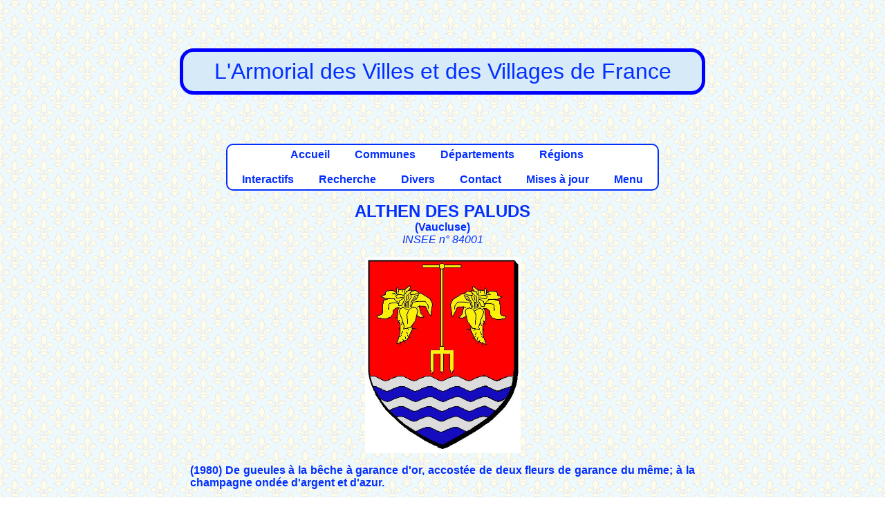

--- FILE ---
content_type: text/html; charset=UTF-8
request_url: https://armorialdefrance.fr/page_blason.php?ville=435
body_size: 2061
content:
﻿<!DOCTYPE html>
<html lang="fr">
<head>
  <!-- Encodage -->
  <meta charset="UTF-8">

  <!-- Compatibilité IE -->
  <meta http-equiv="X-UA-Compatible" content="IE=edge">

  <!-- Responsive design -->
  <meta name="viewport" content="width=device-width, initial-scale=1.0">

  <!-- SEO -->
  <title>L'Armorial des villes et villages de France</title>
  <meta name="description" content="Découvrez les armoiries, blasons et symboles héraldiques des villes et villages de France. Une base unique pour l'histoire et la généalogie.">

  <!-- Réseaux sociaux (Open Graph + Twitter) -->
  <meta property="og:title" content="L'Armorial des villes et villages de France">
  <meta property="og:description" content="Découvrez les armoiries et blasons des communes françaises.">
  <meta property="og:type" content="website">
  <meta property="og:url" content="https://armorialdefrance.fr/">
  <meta property="og:image" content="https://armorialdefrance.fr/images/divers/armorial-preview.png">

  <meta name="twitter:card" content="summary_large_image">
  <meta name="twitter:title" content="Armorial de France">
  <meta name="twitter:description" content="Découvrez les armoiries et blasons des communes françaises.">
  <meta name="twitter:image" content="https://armorialdefrance.fr/images/divers/armorial-preview.png">

  <!-- Feuille de style avec cache-busting -->
  <link rel="stylesheet" href="style.css?v=1765886358">

  <!-- Favicon -->
  <link rel="icon" type="image/png" href="images/divers/blason.png">
  <link rel="icon" type="image/svg+xml" href="images/divers/blason.svg">
  <link rel="shortcut icon" href="images/divers/blason.ico">
  
  <!-- URL canonique -->
  <link rel="canonical" href="https://armorialdefrance.fr/accueil.php" />
  
</head>	
<body>
    ﻿<p class="center fs-xxlarge blue boite-titre">
	L'Armorial des Villes et des Villages de France<br>
</p>		
	<!--COMMUNE: blason et texte-->
<div id="corps">
	﻿<p class="center">
	<span class="boiteblanche bold center">
	<a href="accueil.php">Accueil</a>&emsp;
    &emsp;<a href="menu_communes.php">Communes</a>&emsp;
    &emsp;<a href="menu_departements.php">Départements</a>&emsp;
    &emsp;<a href="menu_regions.php">Régions</a>&emsp;<br><br>
    &emsp;<a href="menu_interactif.php">Interactifs</a>&emsp;
	&emsp;<a href="menu_recherche.php">Recherche</a>&emsp;
	&emsp;<a href="menu_divers.php">Divers</a>&emsp;
    &emsp;<a href="contact_page.php">Contact</a>&emsp;
	&emsp;<a href="menu_mises_a_jour.php">Mises à jour</a>&emsp;
    &emsp;<a href="new_menu.php">Menu</a>&emsp;
	</span>
</p>	<p class="center"> <span class="bold"><span class="fs-xlarge">ALTHEN DES PALUDS</span><br> (<a href="https://armorialdefrance.fr/departement_communes.php?dept=84">Vaucluse</a>)<br></span><span class="italic">INSEE n° 84001
</span><br></p><p class="center"><img height="284" width="225"alt= "BLASON DE ALTHEN DES PALUDS" src= "http://armorialdefrance.fr/images/blasons_a/ALTHEN_DES_PALUDS-84.jpg" href= "http://armorialdefrance.fr/images/blasons_a/ALTHEN_DES_PALUDS-84.jpg" /> </p><p class="justify"><b>(1980) De gueules à la bêche à garance d'or, accostée de deux fleurs de garance du même; à la champagne ondée d'argent et d'azur.</b><br><p class="center bold fs-xxlarge">* * *</p><div class="left bold underline">NOTES, COMMENTAIRES, BIBLIOGRAPHIE<br></div><br>Adopté en septembre 1980.<br />
 <i><a href="https://armorialdefrance.fr/page_livre.php?livre=19">Armorial des communes de Vaucluse, Conseil Général de Vaucluse.</a></i><br />
<br />
Le blason d'Althen des Paluds où est représentée la fourche des garanciers entourée de deux fleurs de garance. La Sorgue est représentée en bas du blason. <br />
Le fond du blason est couleur rouge garance. <i>(Site de la commune)</i><p class="center bold fs-xxlarge">* * *</p><div class="left"><span class="bold underline">LIENS</span> (à titre indicatif)<br><br></div><ul><li><a href="http://www.althendespaluds.fr/fr/3.cfm?p=232-histoire-et-presentation-du-village-de-jean-althen-andre-de-richaud-et-de-la-garance" onclick="window.open(this.href);return false">althendespaluds.fr</a></li>
<li><a href="https://www.cgvaucluse.org/commune/althen-les-paluds/" onclick="window.open(this.href);return false">cgvaucluse.org</a></li>
</ul><p class="center bold fs-xxlarge">* * *</p><p class="center bold underline">DOCUMENTS DIVERS</p><br><p class="center"><img src= "documents/SI/ALTHEN_DES_PALUDS-84-01.JPG"><br>Site Internet de la commune, 2012.</p><br><p class="center"><img src= "documents/EM/ALTHEN_DES_PALUDS-84-02.JPG"><br>Voeux du maire, aimablement transmis par Sébastien Pillet.</p><p class="center bold fs-xxlarge">* * *</p><p><span class="italic underline bold">Sources:</span> SI</p><p><span class="italic underline bold">Mise(s) à jour:</span><br>10/05/2019 Ajout d'un lien.<br />
04/04/2013 Ajout d'un document.<br />
17/04/2012 Ajout d'un document, d'un lien et d'un commentaire.<br>26/12/2010 Création de la page.<br></p>	
</div>
       ﻿  <div id="pied_de_page"><p align="center">
		<a href="https://www.planethoster.net/">
		<img src="images/divers/planethoster.gif" alt="Hébergé par PlanetHoster">
		</a>  <a href="https://bsky.app/profile/armorial.bsky.social">
		<img src="images/divers/bluesky.gif" alt="Réseau social Bluesky">
		</a>
		</p><p>Les dessins des blasons sont exécutés par mes soins.<br />
		Les documents présentés proviennent, sauf indication contraire, de mes collections personnelles.<br />
		Toute utilisation dans un but commercial est interdite, sauf accord explicite de ma part.
		</p>
		<p align="center">
		<a href="http://www.copyrightdepot.com/cd61/00053865.htm">
		<img src="images/divers/copyright.jpg" alt="Copyright">
		</a></p>  <p>
		© 2025 Armorial de France — 
		Ce site n'utilise pas de cookies de suivi et ne collecte aucune donnée personnelle. 
		La navigation est sécurisée en HTTPS. 
		<a href="/politique-confidentialite.php">En savoir plus</a>
		</p></div>

</body>
</html>
